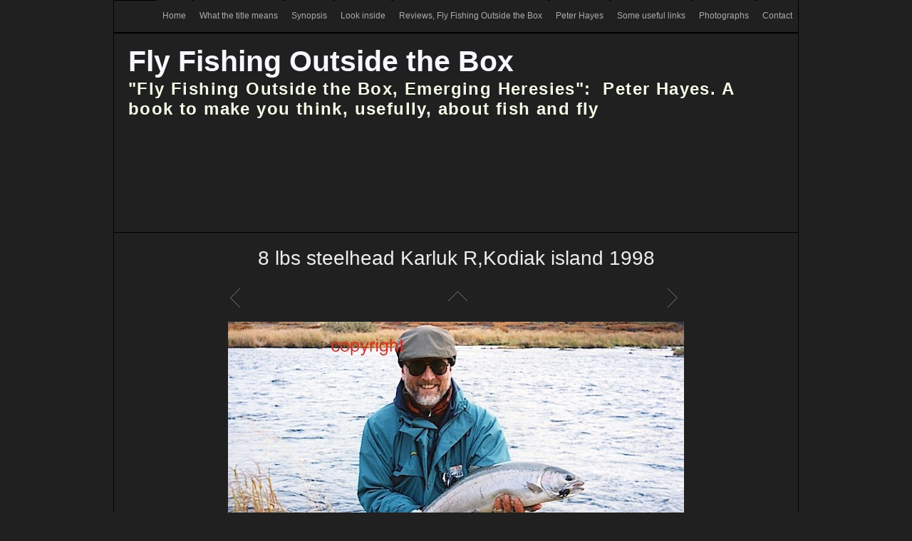

--- FILE ---
content_type: text/html
request_url: http://www.flyfishingoutsidethebox.com/photographs-by-peter-hayes/8-lbs-steelhead-karluk.html
body_size: 1987
content:
<!DOCTYPE html>
<html xmlns="http://www.w3.org/1999/xhtml" xml:lang="en" lang="en">
	<head>
		<meta charset="utf-8" />
		<meta http-equiv="X-UA-Compatible" content="IE=edge" />
				<title>8 lbs steelhead Karluk R,Kodiak island 1998 | Fly Fishing Outside the Box</title>
		<meta name="robots" content="all" />
		<meta name="generator" content="Sandvox 2.10" />
		<meta name="viewport" content="width=980" />
		<link rel="shortcut icon" type="image/x-icon" href="../favicon.ico" />
		<link rel="image_src" href="http://www.flyfishingoutsidethebox.com/_Media/8-lbs-steelhead-karluk_360.jpeg" type="image/jpeg" />
		<link rel="canonical" href="http://www.flyfishingoutsidethebox.com/photographs-by-peter-hayes/8-lbs-steelhead-karluk.html" />
		
		<link rel="stylesheet" type="text/css" href="../sandvox_Kryptonite_left/main.css" title="Kryptonite Left Sidebar" />
		<link rel="stylesheet" type="text/css" href="../sandvox_Kryptonite_left/print.css" media="print" /><!--[if gte IE 8]>
		<link rel="stylesheet" type="text/css" href="../sandvox_Kryptonite_left/ie.css" /><![endif]-->
		<!--
		Photo credits for this website's design: <http://www.flyfishingoutsidethebox.com/sandvox_Kryptonite_left/Credits.rtf>
		Licensing for this website's design:     <http://www.flyfishingoutsidethebox.com/sandvox_Kryptonite_left/License.rtf>
		-->
		
	</head>
	<body class="sandvox has-page-title no-sidebar no-custom-banner has-photo-navigation no-IR" id="www_flyfishingoutsidethebox_com" >
				<div id="page-container">
			<div id="page">
				<div id="page-top" class="no-logo has-title has-tagline">
					<div id="title">
						<h1 class="title in"><a href="../"><span class="in"><span style="font-family: Arial; color: rgb(249, 247, 255); font-size: 41px; "><strong>Fly Fishing Outside the Box</strong></span></span></a></h1>
						<p id="tagline"><span class="in"><strong><span style="font-size: 24px; font-family: Arial; text-shadow: rgba(0, 0, 0, 0.324219) 1px -1px; color: rgb(243, 252, 231); ">"Fly Fishing Outside the Box, Emerging Heresies":  Peter Hayes. </span></strong><span style="font-family: Arial; font-size: 24px; color: rgb(243, 252, 231); "><strong>A book to make you think, usefully, about fish and fly</strong></span></span></p>
					</div><!-- title -->
					<div id="sitemenu-container">
						<div id="sitemenu">
							<h2 class="hidden">Site Navigation<a href="#page-content" rel="nofollow">[Skip]</a></h2>
							<div id="sitemenu-content">
								<ul>
									<li class="i1 o"><a href="../" title="Home Page"><span class="in">Home</span></a></li>
									<li class="i2 e"><a href="../what-the-title-means.html" title="What the title means"><span class="in">What the title means</span></a></li>
									<li class="i3 o"><a href="../synopsis/" title="Synopsis"><span class="in">Synopsis</span></a></li>
									<li class="i4 e"><a href="../some-pages-from-the-book27.html" title="Look inside"><span class="in">Look inside</span></a></li>
									<li class="i5 o"><a href="../excerpts-from-reviews-of.html" title="Reviews, Fly Fishing Outside the Box"><span class="in">Reviews, Fly Fishing Outside the Box</span></a></li>
									<li class="i6 e"><a href="../about-me.html" title="Peter Hayes"><span class="in">Peter Hayes</span></a></li>
									<li class="i7 o"><a href="../some-useful-links.html" title="Some useful links"><span class="in">Some useful links</span></a></li>
									<li class="i8 e currentParent"><a href="./" title="Photographs"><span class="in">Photographs</span></a></li>
									<li class="i9 o last-item last"><a href="../contact-form.html" title="Contact Form"><span class="in">Contact</span></a></li>
								</ul>
							</div> <!-- /sitemenu-content -->
						</div> <!-- /sitemenu -->
					</div> <!-- sitemenu-container -->
				</div> <!-- page-top -->
				<div class="clear below-page-top"></div>
				<div id="page-content" class="has-photo-navigation">
					<div id="main">
						<div id="main-top"></div>
						<div id="main-content">
							<h2 class="title"><span class="in">8 lbs steelhead Karluk R,Kodiak island 1998</span></h2>
							<div class="collection-navigation photo-navigation">
								<div id="previous-photo" class="previous-page"><a class="imageLink" href="7lb-6oz-wylye-wild-brown.html#previous-photo">Previous</a></div>
								<div id="next-photo" class="next-page"><a class="imageLink" href="crayfish-picnic-at-nins-bin.html#previous-photo">Next</a></div>
								<div id="photo-list" class="collection-index"><a class="imageLink" href="./">List</a></div>
							</div>
							<div class="article">
								<div class="article-content">
									<div class="RichTextElement">
										<div>
											<div class="first graphic-container wide center ImageElement">
												<div class="graphic">
													<div class="figure-content">
														<!-- sandvox.ImageElement --><img src="../_Media/8-lbs-steelhead-karluk_med_hr.jpeg" alt="8 lbs steelhead Karluk R,Kodiak island 1998" width="640" height="360" />
														<!-- /sandvox.ImageElement --></div>
												</div>
											</div><p><br /></p>
										</div>
									</div>
								</div> <!-- /article-content -->
								<div class="article-info">
								</div> <!-- /article-info -->
							</div> <!-- /article -->
						</div> <!-- main-content -->
						<div id="main-bottom"></div>
					</div> <!-- main -->
				</div> <!-- content -->
				<div class="clear below-content"></div>
				<div id="page-bottom">
					<div id="page-bottom-contents">
						<div>© Peter Hayes 2014</div>
						<div class="hidden"> <a rel="nofollow" href="#title">[Back To Top]</a></div>
					</div>
				</div> <!-- page-bottom -->
			</div> <!-- container -->
			<div id="extraDiv1"><span></span></div><div id="extraDiv2"><span></span></div><div id="extraDiv3"><span></span></div><div id="extraDiv4"><span></span></div><div id="extraDiv5"><span></span></div><div id="extraDiv6"><span></span></div>
		</div> <!-- specific body type -->
		<script src="//ajax.aspnetcdn.com/ajax/jQuery/jquery-1.9.1.min.js"></script>
		<script>
		if (typeof jQuery === 'undefined') document.write('<scr'+'ipt src="../_Resources/jquery-1.9.1.min.js"></scr'+'ipt>');
		</script>
		
		
	</body>
</html>

--- FILE ---
content_type: text/css
request_url: http://www.flyfishingoutsidethebox.com/sandvox_Kryptonite_left/main.css
body_size: 5975
content:
@charset "UTF-8";

/*
   css Copyright © 2005-2012 Karelia Software. All rights reserved.
   css released under Creative Commons License  - http://creativecommons.org/licenses/by-sa/2.5/
   All associated graphics belong to their respective owners and are licensed separately.
*/

/* IE7 hacks */

*:first-child+html .gridItem img {
	position:relative;
	top:0px;
}

*:first-child+html .gridItem h3 {
	position:relative;
	top:0px;
}

/* Navigation arrows */
div.text-navigation { text-align:center; margin-bottom:1em;}
div.text-navigation div { display:inline; margin:0px 0.5em; }
.collection-navigation .disabled-navigation { text-indent:-5000px; }

/* 2.0 wrap compatibility. 2.0-compatible designs can further adjust these if they need */
.wide { display:block; }

.narrow.left {   /* Some designs won't respect without !important */
    float:left!important;
    clear:left!important;
}
.narrow.right {
    float:right!important;
    clear:right!important;
}

.wide.left   .graphic, img.wide.left,   .wide.left video,   .wide.left audio   { display:block; margin-left:0px; margin-right:auto; }
.wide.center .graphic, img.wide.center, .wide.center video, .wide.center audio { display:block; margin-left:auto; margin-right:auto; }
.wide.right  .graphic, img.wide.right,  .wide.right video,  .wide.right audio  { display:block; margin-left:auto; margin-right:0px; }


.ImageElement.left, .AudioElement.left { text-align:left; }
.ImageElement.center, .AudioElement.center { text-align:center; }
.ImageElement.right, .AudioElement.right { text-align:right; }

/* Captions should align themselves with the graphic */
.graphic-container.left .caption { text-align:left; }
.graphic-container.center .caption { text-align:center; }
.graphic-container.right .caption { text-align:right; }

/* Inline iframes need to display as a block to layout right */
.graphic iframe { display:block; }

/* Pagelet photo grids should be generally be auto width (some 1.x designs hardcoded an exact width) */
.pagelet .photogrid-index { width:auto; }

/* For content like amazon which forces white background. Design SHOULD set color for A tag and text color. */
.whiteBackground
{
	background-color:white;
}

.article-info
{
	margin-bottom:1em;
}

/* Firefox reduce dotted lines on links */
.photo-navigation a:focus, .replaced a:focus {overflow:hidden;}

/* Disqus correction to prevent overflow scroll bars in some designs */
#dsq-content { overflow:hidden; }
#dsq-content .dsq-auth-header { width: auto!important; }
#dsq-content .dsq-by { margin: 4px 6px 0px 0px; }
#dsq-content .dsq-by a, #dsq-content .dsq-by a:hover { border: 0px none; }
#dsq-content h3 { margin:0px; }

/* Site menus. Don't wrap the top level items, and wrap sub-menu items normaly. */
#sitemenu-content ul li span.in { white-space:nowrap;}
* html #sitemenu-content ul li span.in {white-space: normal}
*:first-child+html #sitemenu-content ul li span.in {white-space: normal}
#sitemenu-content ul ul li span.in {white-space: normal}
#sitemenu-content span.in { position: relative; }

body { word-wrap:break-word; }

/* Make sure scaled-down images look good in IE */
img { -ms-interpolation-mode: bicubic; }

.photogrid-index-bottom { clear:left; }

textarea.fullWidth, input.fullWidth, select.fullWidth {
	width:96%;
	margin:4px 0;
}
textarea.fullWidth, select.fullWidth {
	margin: 4px 1px
}

form.contactElement input.submit {
	width:auto;
	display:block;
	margin-left:auto;
	margin-right:2%;
}
form.contactElement th {
	text-align:right;
	font-weight:normal;
	width:25%;
}

.contactError { color:red; font-weight:bold; }

/* Contact Element For IE 7 */
*:first-child+html form.contactElement input.submit {
	padding:0px 10%;
	min-width: 0px;
}

textarea {
    resize: vertical;
}

form.contactElement p {
	text-align: left;
}

/* ============================================ *
   -- Kryptonite --
   v1.0 (104)
   A Design for Sandvox created by BehindTheRabbit
   http://www.behindtherabbit.com/
   ============================================ */


/* ====================
   COLORS
   --------------------
*/
body, #page-container {background-color: #202020;}
a:link, a:visited,a:hover, a:active {color:#31BEF2;}
#title h1, #title h1 a {color:#EEE;}
#title p {color:#CCC;}
h2, .article h3 a, .article .article h2 a {color:#EEE;}
.text-navigation a:hover, .text-navigation a:active {color:#31BEF2;}
#main .gridItem h3 a {color:#999 !important;}
#main .gridItem:hover h3 a {color:#31BEF2 !important;}
form {background-color: #f5f5f5;}


/* ====================
   GENERAL
   --------------------
*/
body {
	margin:0; padding:0 0 20px 0; color:#ABABAB;
	font-family:"Avenir-Light",Avenir,"Helvetica Neue",Calibri,Helvetica, Arial, sans-serif;
	font-size:62.5%;
}
h1, h2, h3, h4,
#title p,
#sitemenu {
	font-family:"Avenir-Light",Avenir,"Helvetica Neue Light", "HelveticaNeue-Light", "Helvetica Light", "Helvetica-Light", "Helvetica Neue", Helvetica, Arial, sans-serif;
	font-weight:normal;
}
a:link, a:visited {text-decoration:none;}
a:hover, a:active {text-decoration:underline;}
a.imageLink {text-decoration:none;}
h2, h3, h4 {margin-top:0;}
h2 {font-size:2.8em;}
h3, .article .article h2 {font-size:2.4em;}
h4 {font-size:1.6em;}
img {border:none;}
li li {font-size:1em !important;}


.ImageElement, .center.VideoElement { text-align:center;}
body.allow-sidebar #main img {max-width:100%; height:auto;}
#googlemap img {max-width:none !important;}

dl, dd {font-size:1.2em;}
sub, sup { font-size: 75%; line-height: 0; position: relative; vertical-align: baseline; }
sup { top: -0.5em; }
sub { bottom: -0.25em; }

.clear {clear: both; height: 0;}
.hidden {display:none !important;}
.right {margin-left:20px;}
.left {margin-right:20px;}

code, pre { padding: 0 3px 2px; font-family: Menlo,Monaco,"Courier New",monospace; font-size: 12px; color: #333333; -webkit-border-radius: 3px; -moz-border-radius: 3px; border-radius: 3px; }
code { padding: 3px 4px; color: #d14; background-color: #f7f7f9; border: 1px solid #e1e1e8; }
pre { display: block; padding: 8.5px; margin: 0 0 9px; font-size: 12px; line-height: 18px; background-color: #f5f5f5; border: 1px solid #ccc; border: 1px solid rgba(0,0,0,0.15); -webkit-border-radius: 4px; -moz-border-radius: 4px; border-radius: 4px; white-space: pre; white-space: pre-wrap; word-break: break-all; }
pre code { padding: 0; background-color: transparent; }
abbr {font-variant:small-caps;}
cite {font-family:Georgia, Times, "Times New Roman", serif; font-style:italic; color:#999;}
cite em {font-style:normal;}


/* ====================
   LAYOUT
   --------------------
*/
#page-container {
	width:960px; margin:0 auto;
	border: 1px solid #000;
	-webkit-box-shadow:0 2px 1px #222;
		-moz-box-shadow:0 2px 1px #222;
		box-shadow:0 2px 1px #222;
}
body.allow-sidebar #main {width:600px;}
#main {padding:20px; min-height:300px;}
#sidebar-container {
	width:260px;
	padding:20px;
}
#page-bottom {
	clear:both;
	border-top: 1px solid #333;
	margin:30px 0;
	padding:30px 10px 10px 10px;
	text-align:center;
	font-size:1.1em;
}

/* ====================
   PAGE TOP & SITEMENU
   --------------------
*/
body.has-custom-banner #title h1, body.has-custom-banner #title p {background-color:rgba(0,0,0,0.4);}
#title {
	height:280px; position:relative; border-bottom:1px solid #000;
	margin-top:45px;
}
#title h1 {font-size:4.8em; margin:0; padding:10px 0 0 20px;}
#title p {margin:0; padding:0 20px 5px 20px; font-size:1.4em; letter-spacing:0.1em;}
#title h1 a {text-decoration:none;}
#logo {
	position:absolute;
	right:20px;
	top:20px;
	z-index:2;
}
#sitemenu-container {
	position:absolute; top:0; width:960px;
	border-bottom:1px solid #000;
	-webkit-box-shadow:0 1px 1px #000;
		-moz-box-shadow:0 1px 1px #000;
		box-shadow:0 1px 1px #000;
}
#sitemenu ul li {display:inline;}
#sitemenu ul li .in {background-color:#202020;}
#sitemenu-container {text-align:right; margin:0; padding:0; font-size:1.2em; height:45px;}
#sitemenu ul li .in {line-height:45px; height:45px;	display:inline-block; padding:0 8px;}
#sitemenu ul li ul li .in {height:auto !important; line-height:1.4em !important;}
#sitemenu {margin:0; text-align:right;}
#sitemenu a {color:#ABABAB; text-decoration:none !important; white-space:nowrap;}
#sitemenu ul {margin:0;}
#sitemenu li {padding:0; margin:0; list-style-type:none;}
#sitemenu li li a {text-decoration:none; white-space:normal;}
#sitemenu-content ul li span.in {white-space:normal;}
#sitemenu ul {padding:0;}
#sitemenu a .in:hover {
	text-shadow:0 1px 2px #333;
	color:#333;
	background-color: #727272;
	background-image: -webkit-gradient(linear, left top, left bottom, from(#727272), to(#aaacab));
	background-image: -webkit-linear-gradient(top, #727272, #aaacab);
	background-image: -moz-linear-gradient(top, #727272, #aaacab);
	background-image: -o-linear-gradient(top, #727272, #aaacab);
	background-image: -ms-linear-gradient(top, #727272, #aaacab);
	background-image: linear-gradient(top, #727272, #aaacab);
	filter: progid:DXImageTransform.Microsoft.gradient(GradientType=0,StartColorStr='#727272', EndColorStr='#aaacab');
}

/* 2nd level
   -------------------- */
.hasSubmenu ul {
	top:31px !important;
	-webkit-box-shadow:0 2px 2px #000 !important;
		-moz-box-shadow:0 2px 2px #000 !important;
		box-shadow:0 2px 2px #000 !important;
	border:1px solid #454545 !important;
}
#sitemenu ul li ul li .in {display:block; padding:8px 4px 8px 8px !important; border-bottom:none !important;}
#sitemenu ul li ul li .in:hover {}
ul .submenu-indicator {background-image:url(images/chevron-down.png) !important; margin-left:5px;}

/* 3rd level
   -------------------- */
.hasSubmenu ul li ul {
	-webkit-box-shadow:0 2px 2px #000 !important;
		-moz-box-shadow:0 2px 2px #000 !important;
		box-shadow:0 2px 2px #000 !important;
	border:1px solid #454545 !important;
	top:5px !important;
}
#sitemenu li.currentPage {color:#999;}
#sitemenu li.currentPage .in {}
ul ul .submenu-indicator {background-image:url(images/chevron-right.png) !important; top:10px !important;}


/* ====================
   PAGELETS 
   --------------------
*/
.pagelet {
	margin:0 0 20px 0;
	overflow:hidden; word-break:break-word;
}
.pagelet h4 {
	padding:14px 0; border-bottom:1px solid #666;
	font-weight:normal; letter-spacing:0.1em;
}
.pagelet p, .pagelet li {font-size:1.3em;}
.pagelet li li {font-size:1em;}
.pagelet p {margin-top:0;}
.bordered {
	border: 1px solid #666;
	padding:0 15px 10px 15px;
}
.bordered.untitled {padding-top:14px;}
.caption {
	text-align:center;
	padding:10px 20px;
}
.pagelet .rssBadge img {margin:0 5px 0 0;}

/* Sidebar pagelets
   --------------------
*/
#sidebar p, #sidebar li {line-height:1.6em;}

/* Callout pagelets
   --------------------
*/
.callout-container {
	width:260px;
	float:right;
	margin-left:20px;
}
#main .pagelet h4 {text-align:center;}


/* ====================
   MAIN BODY 
   --------------------
*/
#main p, #main li {
	font-size:1.4em;
	line-height:1.6em;
}
body.no-sidebar #main h2 {text-align:center;}
.article .article {border-bottom:1px dashed #AAA;}
.article .article.last-item {border-bottom:none;}
.article h3, .article .article h2 {margin-top:20px;}

/* Collection - template 3
   --------------------
*/
.dli1 {width:100px;}
.dli2 {width:25%; text-align:center;}
.dli1, .dli2, .dli3, .dli4 {vertical-align:top;}
.dli1, .dli2, .dli4 {padding-top:12px;}
.dli2 h3 {font-size:1.4em; margin-top:0;}
.dli3 {font-size:0.9em;}
.dli4 .timestamp {color:#999; padding:0 0 0 12px; border:none;}
.dli4 .article-info {margin-top:0; padding:0;}

/* Collection - template 5
   --------------------
*/
.article-thumbnail {margin-right:20px; float:left;}
.article-thumbnail img {
	border:1px solid #000;
	-webkit-box-shadow:0 2px 2px #000;
		-moz-box-shadow:0 2px 2px #000;
		box-shadow:0 2px 2px #000;
}

/* Article bottom
   --------------------
*/
.article-info {font-size:1.1em; margin-top:20px; padding:20px 0 10px 0; clear:both; text-align:right;}
.continue-reading-link {margin-bottom:15px;}
.continue-reading-link:before {content:"\21E2"; padding-right:5px; color:#454545;}
.timestamp {margin-bottom:20px;}
.timestamp .in, .timestamp a  {
	color:#666; display:inline; padding:3px 8px;
	-webkit-border-radius:15px;
		-moz-border-radius:15px;
		border-radius:15px;
	border: 1px solid #666;}
.timestamp a {text-decoration:none;}
.timestamp a:hover {color:#999; text-decoration:none;}


/* ====================
   BLOCKQUOTES 
   --------------------
*/
blockquote {
	font-family:Georgia, Times, "Times New Roman", serif;
	color:#999;
	padding:0 40px 0 50px; margin:20px 0; min-height:27px;
	background:url(images/quotes-open.png) 0 0 no-repeat, url(images/quotes-close.png) bottom right no-repeat;
}


/* ====================
   NAVIGATION
   --------------------
*/

/* Photo navigation
   --------------------
*/
.photo-navigation {height:50px;}
.photo-navigation .previous-page a,
.photo-navigation .next-page a,
.photo-navigation .collection-index a {
	opacity:0.5;
	display:block;
	height:30px;
	text-indent:-9999px;
	overflow:hidden;
	border:1px solid #202020;
	-webkit-border-radius:5px;
		-moz-border-radius:5px;
		border-radius:5px;
}
.photo-navigation .previous-page a:hover,
.photo-navigation .next-page a:hover,
.photo-navigation .collection-index a:hover {
	opacity:1;
	-webkit-transition:all 0.2s ease;
		-moz-transition:all 0.2s ease;
		-ms-transition:all 0.2s ease;
		transition:all 0.2s ease;
}
/* with no sidebar
   .................... */
.no-sidebar .photo-navigation .previous-page a {background:url(images/arrows.png) 142px -48px no-repeat #202020;}
.no-sidebar .photo-navigation .next-page a {background:url(images/arrows.png) 142px 2px no-repeat #202020;}
.no-sidebar .photo-navigation .collection-index a {background:url(images/arrows.png) 142px -94px no-repeat #202020;}
.no-sidebar .photo-navigation .previous-page {width:306px; float:left;}
.no-sidebar .photo-navigation .next-page {width:306px; float:right;}
.no-sidebar .photo-navigation .collection-index {width:308px; float:left;}

/* with sidebar
   .................... */
.allow-sidebar .photo-navigation .previous-page a {background:url(images/arrows.png) 87px -48px no-repeat #202020;}
.allow-sidebar .photo-navigation .next-page a {background:url(images/arrows.png) 87px 2px no-repeat #202020;}
.allow-sidebar .photo-navigation .collection-index a {background:url(images/arrows.png) 87px -94px no-repeat #202020;}
.allow-sidebar .photo-navigation .previous-page {width:200px; float:left;}
.allow-sidebar .photo-navigation .next-page {width:200px; float:right;}
.allow-sidebar .photo-navigation .collection-index {width:200px; float:left;}

/* Text navigation
   --------------------
*/
.text-navigation {
	font-size:1.2em;
	border-bottom:3px double #666;
}
.text-navigation a:link, .text-navigation a:visited {color:#CCC;}
.text-navigation .collection-index a:before {content:"\21A9"; padding-right:5px;}
.text-navigation .previous-page,
.text-navigation .next-page,
.text-navigation .collection-index {display:block; text-align:right; margin:0;}

/* ====================
   GRID
   --------------------
*/
body.no-sidebar #main .gridItem {width:200px; margin:21px 15px;}
body.allow-sidebar #main .gridItem {width:176px; margin:21px 24px 25px 0;}
#main .gridItem {float:left; position:relative; height:188px; overflow:hidden; word-break:break-word; text-align:center; padding: 4px 0;}
#main .gridItem h3 {font-size:1.2em; line-height:1.2em; font-weight:normal; padding: 0 6px 0 6px; margin-top:10px;}
#main .gridItem h3 a {display:block;}
#main .gridItem img {
	border:1px solid #000;
	-webkit-box-shadow:0 2px 2px #000;
		-moz-box-shadow:0 2px 2px #000;
		box-shadow:0 2px 2px #000;
}
#main .gridItem:hover img {
	-webkit-box-shadow:0 3px 6px #000;
		-moz-box-shadow:0 3px 6px #000;
		box-shadow:0 3px 6px #000;
}
#main .gridItem h3 a,
#main .gridItem img,
#main .gridItem:hover img,
#main .gridItem:hover h3 a {
	-webkit-transition:all 0.3s ease;
		-moz-transition:all 0.3s ease;
		-ms-transition:all 0.3s ease;
		transition:all 0.3s ease;
}
.photogrid-index-bottom {clear:both;}

#main .photogrid-index {
	padding-top:40px;
	background-color:#2E2E2E;
	-webkit-box-shadow:0 2px 2px #000 inset;
		-moz-box-shadow:0 2px 2px #000 inset;
		box-shadow:0 2px 2px #000 inset;
}

/* Grid inside the sidebar
   --------------------
*/
#sidebar .gridItem {
	width:200px;
	margin:0 auto 10px auto;
	border: 1px solid #333;
	-webkit-border-radius:10px;
		-moz-border-radius:10px;
		border-radius:10px;
	padding:10px 0;
	overflow:hidden; word-break:break-word;
	text-align:center;
}
#sidebar .gridItem:hover {border: 1px solid #454545;}
#sidebar .gridItem h3 {
	font-size:1.1em;
	line-height:1.2em; 
	font-weight:normal; padding: 0 6px 0 6px;
	margin-top:10px;
}
#sidebar .gridItem h3 a {display:block; color:#999 !important;}
#sidebar .gridItem:hover h3 a {text-decoration:none;}
#sidebar .gridItem:hover img {}
#sidebar .gridItem:hover h3 a, #sidebar .gridItem:hover img {
	-webkit-transition:all 0.3s ease;
		-moz-transition:all 0.3s ease;
		-ms-transition:all 0.3s ease;
		transition:all 0.3s ease;
}

/* ====================
   FORMS
   --------------------
*/
form {
	padding: 19px; margin-bottom: 20px; border: 1px solid #000;
	color:#CCC;
	background-color:#454545;
	-webkit-border-radius: 4px;
		-moz-border-radius: 4px;
		border-radius: 4px;
	-webkit-box-shadow: inset 0 1px 1px rgba(0, 0, 0, 0.05);
		-moz-box-shadow: inset 0 1px 1px rgba(0, 0, 0, 0.05);
		box-shadow: inset 0 1px 1px rgba(0, 0, 0, 0.05);
}
label {cursor: pointer;}
input, textarea, select {font-size:1.2em;}
input[type=text], input[type=email], textarea {
	padding: 4px; margin-bottom: 9px; border: 1px solid #ccc; color:#454545;
	-webkit-box-shadow: inset 0 1px 1px rgba(0, 0, 0, 0.075);
		-moz-box-shadow: inset 0 1px 1px rgba(0, 0, 0, 0.075);
		box-shadow: inset 0 1px 1px rgba(0, 0, 0, 0.075);	
	-webkit-transition: border linear 0.2s, box-shadow linear 0.2s;
		-moz-transition: border linear 0.2s, box-shadow linear 0.2s;
		-ms-transition: border linear 0.2s, box-shadow linear 0.2s;
		-o-transition: border linear 0.2s, box-shadow linear 0.2s;
		transition: border linear 0.2s, box-shadow linear 0.2s;
	border-radius: 3px;
		-webkit-border-radius: 3px;
		-moz-border-radius: 3px;
}
select {
	font-family:"Helvetica Neue", Helvetica, Arial, sans-serif;
	max-width: 200px;
	background-color: #ffffff;
	height: 28px;
	/* In IE7, the height of the select element cannot be changed by height, only font-size */
	*margin-top: 4px;
	/* For IE7, add top margin to align select with labels */
	line-height: 28px;
	display: inline-block;
	padding: 4px;
	margin-bottom: 9px;
	color: #555555;
	border: 1px solid #ccc;
	-webkit-border-radius: 3px;
		-moz-border-radius: 3px;
		border-radius: 3px;
	margin: 0;
	vertical-align: middle;
}
input[type=submit] {
	display: inline-block;
	padding: 4px 10px 4px;
	font-family:"Helvetica Neue", Helvetica, Arial, sans-serif;
	font-size: 1em;
	line-height: 1.4em;
	color: #333333;
	text-align: center;
	text-shadow: 0 1px 1px rgba(255, 255, 255, 0.75);
	background-color: #fafafa;
		background-image: -webkit-gradient(linear, 0 0, 0 100%, from(#ffffff), color-stop(25%, #ffffff), to(#e6e6e6));
		background-image: -webkit-linear-gradient(#ffffff, #ffffff 25%, #e6e6e6);
		background-image: -moz-linear-gradient(top, #ffffff, #ffffff 25%, #e6e6e6);
		background-image: -ms-linear-gradient(#ffffff, #ffffff 25%, #e6e6e6);
		background-image: -o-linear-gradient(#ffffff, #ffffff 25%, #e6e6e6);
		background-image: linear-gradient(#ffffff, #ffffff 25%, #e6e6e6);
		background-repeat: no-repeat;
		filter: progid:DXImageTransform.Microsoft.gradient(startColorstr='#ffffff', endColorstr='#e6e6e6', GradientType=0);
	border: 1px solid #ccc;
	border-bottom-color: #bbb;
	-webkit-border-radius: 4px;
		-moz-border-radius: 4px;
		border-radius: 4px;
	-webkit-box-shadow: inset 0 1px 0 rgba(255, 255, 255, 0.2), 0 1px 2px rgba(0, 0, 0, 0.05);
		-moz-box-shadow: inset 0 1px 0 rgba(255, 255, 255, 0.2), 0 1px 2px rgba(0, 0, 0, 0.05);
		box-shadow: inset 0 1px 0 rgba(255, 255, 255, 0.2), 0 1px 2px rgba(0, 0, 0, 0.05);
	cursor: pointer;
	*margin-left: .3em;
}
input[type=submit]:first-child {
	*margin-left: 0;
}
input[type=submit]:hover {
	color: #333333;
	text-decoration: none;
	background-color: #e6e6e6;
	background-position: 0 -15px;
	-webkit-transition: background-position 0.1s linear;
		-moz-transition: background-position 0.1s linear;
		-ms-transition: background-position 0.1s linear;
		-o-transition: background-position 0.1s linear;
		transition: background-position 0.1s linear;
}
input[type=submit]:focus {
	outline: thin dotted;
	outline: 5px auto -webkit-focus-ring-color;
	outline-offset: -2px;
}
input[type=submit].active, input[type=submit]:active {
	background-image: none;
	-webkit-box-shadow: inset 0 2px 4px rgba(0, 0, 0, 0.15), 0 1px 2px rgba(0, 0, 0, 0.05);
		-moz-box-shadow: inset 0 2px 4px rgba(0, 0, 0, 0.15), 0 1px 2px rgba(0, 0, 0, 0.05);
		box-shadow: inset 0 2px 4px rgba(0, 0, 0, 0.15), 0 1px 2px rgba(0, 0, 0, 0.05);
	background-color: #e6e6e6;
	background-color: #d9d9d9 \9;
	color: rgba(0, 0, 0, 0.5);
	outline: 0;
}
form table {font-size:1.4em;}
td[colspan="2"] {text-align:center;}
#main input[type=text], #main input[type=email] {max-width:260px;}
body.no-sidebar #main form {padding:19px 40px;}
#sidebar form.labelsOnSide {font-size:0.8em !important;}

/* ====================
   SITEMAP
   --------------------
*/
.wide .sitemap a,
.wide .sitemap li > span {display:block; padding:10px; }
.wide .sitemap .figure-content {padding:0 10px; margin:0;	border:1px solid #454545; -webkit-border-radius:10px; -moz-border-radius:10px; border-radius:5px;}
.wide .sitemap .figure-content p {margin:5px 0;}
.wide .sitemap ul {padding:5px 10px; list-style-type:none; -webkit-border-radius:10px; -moz-border-radius:10px; border-radius:5px;}
.wide .sitemap li {
	list-style-type:none; margin:5px; border:1px solid #454545;
	-webkit-border-radius:10px; -moz-border-radius:10px; border-radius:5px;
	-webkit-transition:all 0.3s ease;
		-moz-transition:all 0.3s ease;
		-ms-transition:all 0.3s ease;
		transition:all 0.3s ease;
}
.wide .sitemap li:hover {
	border:1px solid #777;
	-webkit-transition:all 0.3s ease;
		-moz-transition:all 0.3s ease;
		-ms-transition:all 0.3s ease;
		transition:all 0.3s ease;
}

/* ====================
   WIDGETS
   --------------------
*/
.flickr_badge_image {width:100px;}

/* ====================
   IE7 FIXES
   --------------------
*/
*+html .hasSubmenu ul {top:45px !important;}
*+html ul .submenu-indicator {width:20px !important;}
*+html #title h1 {z-index:-2;}
*+html #logo {z-index:-1;}

@media only screen and (-webkit-min-device-pixel-ratio: 1.5), only screen and (min--moz-device-pixel-ratio: 1.5), only screen and (min-resolution: 240dpi) {
/* ============================================ *
  -- Kryptonite -- 
  Retina-ready CSS
  ============================================ */

ul .submenu-indicator {
	background-image:url(images/chevron-down@2x.png) !important;
	background-size:13px 6px !important;
}
ul ul .submenu-indicator {
	background-image:url(images/chevron-right@2x.png) !important;
	background-size:6px 13px !important;
}
blockquote {
	background-image:url(images/quotes-open@2x.png), url(images/quotes-close@2x.png);
	background-size:34px 27px, 33px 27px;
}
.no-sidebar .photo-navigation .previous-page a {
	background-image:url(images/arrows@2x.png);
}
.no-sidebar .photo-navigation .next-page a {
	background-image:url(images/arrows@2x.png);
}
.no-sidebar .photo-navigation .collection-index a {
	background-image:url(images/arrows@2x.png);
}
.allow-sidebar .photo-navigation .previous-page a {
	background-image:url(images/arrows@2x.png);
}
.allow-sidebar .photo-navigation .next-page a {
	background-image:url(images/arrows@2x.png);
}
.allow-sidebar .photo-navigation .collection-index a {
	background-image:url(images/arrows@2x.png);
}

.no-sidebar .photo-navigation .previous-page a,
.no-sidebar .photo-navigation .next-page a,
.no-sidebar .photo-navigation .collection-index a,
.allow-sidebar .photo-navigation .previous-page a,
.allow-sidebar .photo-navigation .next-page a,
.allow-sidebar .photo-navigation .collection-index a {
	background-size:30px 120px;
}
}

/* -------------------------------------------- *
   -- Kryptonite --
   -- Left Sidebar --
   -------------------------------------------- */

/* ====================
   SIDEBAR
   --------------------
*/
body.allow-sidebar #main {float:right;}
#sidebar-container {float:left;}

.callout-container, .graphic-container { clear:right; }

